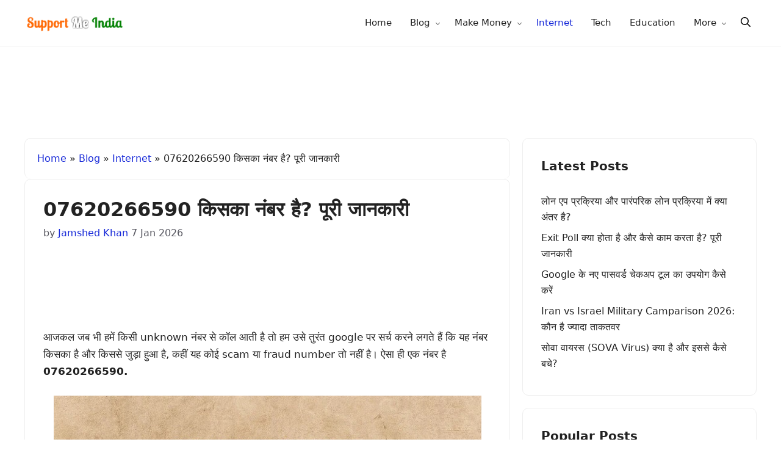

--- FILE ---
content_type: text/html; charset=UTF-8
request_url: https://www.supportmeindia.com/07620266590/
body_size: 19795
content:
<!DOCTYPE html>
<html lang="en-US">
<head>
	<meta charset="UTF-8">
	<meta name='robots' content='index, follow, max-image-preview:large, max-snippet:-1, max-video-preview:-1' />
<meta name="viewport" content="width=device-width, initial-scale=1">
	<title>07620266590 किसका नंबर है? पूरी जानकारी</title>
	<meta name="description" content="आजकल जब भी हमें किसी unknown नंबर से कॉल आती है तो हम उसे तुरंत google पर सर्च करने लगते हैं कि यह नंबर किसका है और किससे जुड़ा हुआ है, कहीं यह कोई scam या" />
	<link rel="canonical" href="https://www.supportmeindia.com/07620266590/" />
	<meta property="og:locale" content="en_US" />
	<meta property="og:type" content="article" />
	<meta property="og:title" content="07620266590 किसका नंबर है? पूरी जानकारी" />
	<meta property="og:description" content="आजकल जब भी हमें किसी unknown नंबर से कॉल आती है तो हम उसे तुरंत google पर सर्च करने लगते हैं कि यह नंबर किसका है और किससे जुड़ा हुआ है, कहीं यह कोई scam या" />
	<meta property="og:url" content="https://www.supportmeindia.com/07620266590/" />
	<meta property="og:site_name" content="Support Me India" />
	<meta property="article:publisher" content="https://www.facebook.com/supportmeindia" />
	<meta property="article:published_time" content="2022-09-06T10:19:38+00:00" />
	<meta property="article:modified_time" content="2026-01-07T14:00:26+00:00" />
	<meta property="og:image" content="https://www.supportmeindia.com/wp-content/uploads/2022/09/07620266590-contact-number-details.jpg" />
	<meta property="og:image:width" content="701" />
	<meta property="og:image:height" content="396" />
	<meta property="og:image:type" content="image/jpeg" />
	<meta name="author" content="Jamshed Khan" />
	<meta name="twitter:card" content="summary_large_image" />
	<meta name="twitter:creator" content="@supportmeindia" />
	<meta name="twitter:site" content="@supportmeindia" />
	<script type="application/ld+json" class="yoast-schema-graph">{"@context":"https://schema.org","@graph":[{"@type":"Article","@id":"https://www.supportmeindia.com/07620266590/#article","isPartOf":{"@id":"https://www.supportmeindia.com/07620266590/"},"author":{"name":"Jamshed Khan","@id":"https://www.supportmeindia.com/#/schema/person/f73a7c2e04ffeb46004639460dc19261"},"headline":"07620266590 किसका नंबर है? पूरी जानकारी","datePublished":"2022-09-06T10:19:38+00:00","dateModified":"2026-01-07T14:00:26+00:00","mainEntityOfPage":{"@id":"https://www.supportmeindia.com/07620266590/"},"wordCount":138,"commentCount":2,"publisher":{"@id":"https://www.supportmeindia.com/#organization"},"image":{"@id":"https://www.supportmeindia.com/07620266590/#primaryimage"},"thumbnailUrl":"https://www.supportmeindia.com/wp-content/uploads/2022/09/07620266590-contact-number-details.jpg","articleSection":["Internet","Security Tips"],"inLanguage":"en-US","potentialAction":[{"@type":"CommentAction","name":"Comment","target":["https://www.supportmeindia.com/07620266590/#respond"]}]},{"@type":"WebPage","@id":"https://www.supportmeindia.com/07620266590/","url":"https://www.supportmeindia.com/07620266590/","name":"07620266590 किसका नंबर है? पूरी जानकारी","isPartOf":{"@id":"https://www.supportmeindia.com/#website"},"primaryImageOfPage":{"@id":"https://www.supportmeindia.com/07620266590/#primaryimage"},"image":{"@id":"https://www.supportmeindia.com/07620266590/#primaryimage"},"thumbnailUrl":"https://www.supportmeindia.com/wp-content/uploads/2022/09/07620266590-contact-number-details.jpg","datePublished":"2022-09-06T10:19:38+00:00","dateModified":"2026-01-07T14:00:26+00:00","description":"आजकल जब भी हमें किसी unknown नंबर से कॉल आती है तो हम उसे तुरंत google पर सर्च करने लगते हैं कि यह नंबर किसका है और किससे जुड़ा हुआ है, कहीं यह कोई scam या","breadcrumb":{"@id":"https://www.supportmeindia.com/07620266590/#breadcrumb"},"inLanguage":"en-US","potentialAction":[{"@type":"ReadAction","target":["https://www.supportmeindia.com/07620266590/"]}]},{"@type":"ImageObject","inLanguage":"en-US","@id":"https://www.supportmeindia.com/07620266590/#primaryimage","url":"https://www.supportmeindia.com/wp-content/uploads/2022/09/07620266590-contact-number-details.jpg","contentUrl":"https://www.supportmeindia.com/wp-content/uploads/2022/09/07620266590-contact-number-details.jpg","width":701,"height":396,"caption":"07620266590-contact-number-details"},{"@type":"BreadcrumbList","@id":"https://www.supportmeindia.com/07620266590/#breadcrumb","itemListElement":[{"@type":"ListItem","position":1,"name":"Home","item":"https://www.supportmeindia.com/"},{"@type":"ListItem","position":2,"name":"Blog","item":"https://www.supportmeindia.com/blog/"},{"@type":"ListItem","position":3,"name":"Internet","item":"https://www.supportmeindia.com/category/internet/"},{"@type":"ListItem","position":4,"name":"07620266590 किसका नंबर है? पूरी जानकारी"}]},{"@type":"WebSite","@id":"https://www.supportmeindia.com/#website","url":"https://www.supportmeindia.com/","name":"SupportMeIndia","description":"India&#039;s #1 Best Hindi Blog","publisher":{"@id":"https://www.supportmeindia.com/#organization"},"alternateName":"Support Me India","potentialAction":[{"@type":"SearchAction","target":{"@type":"EntryPoint","urlTemplate":"https://www.supportmeindia.com/?s={search_term_string}"},"query-input":{"@type":"PropertyValueSpecification","valueRequired":true,"valueName":"search_term_string"}}],"inLanguage":"en-US"},{"@type":"Organization","@id":"https://www.supportmeindia.com/#organization","name":"SupportMeIndia","alternateName":"SMI","url":"https://www.supportmeindia.com/","logo":{"@type":"ImageObject","inLanguage":"en-US","@id":"https://www.supportmeindia.com/#/schema/logo/image/","url":"https://www.supportmeindia.com/wp-content/uploads/2024/04/jumedeeen-khan.jpg","contentUrl":"https://www.supportmeindia.com/wp-content/uploads/2024/04/jumedeeen-khan.jpg","width":176,"height":176,"caption":"SupportMeIndia"},"image":{"@id":"https://www.supportmeindia.com/#/schema/logo/image/"},"sameAs":["https://www.facebook.com/supportmeindia","https://x.com/supportmeindia"]},{"@type":"Person","@id":"https://www.supportmeindia.com/#/schema/person/f73a7c2e04ffeb46004639460dc19261","name":"Jamshed Khan","image":{"@type":"ImageObject","inLanguage":"en-US","@id":"https://www.supportmeindia.com/#/schema/person/image/","url":"https://secure.gravatar.com/avatar/666c46808b9cb870bbd7c1330f6d989aa10e6de3b74420bf8d5f40b89913986b?s=96&d=mm&r=g","contentUrl":"https://secure.gravatar.com/avatar/666c46808b9cb870bbd7c1330f6d989aa10e6de3b74420bf8d5f40b89913986b?s=96&d=mm&r=g","caption":"Jamshed Khan"},"description":"मैं इस ब्लॉग का एडिटर हु और मुझे लिखने का बहुत शौक है। इस ब्लॉग पर मैं एजुकेशन और फेस्टिवल से रिलेटेड आर्टिकल लिखता हूँ।","sameAs":["https://www.supportmeindia.com/"],"url":"https://www.supportmeindia.com/author/jamshedkhan/"}]}</script>


<link rel="alternate" type="application/rss+xml" title="Support Me India &raquo; Feed" href="https://www.supportmeindia.com/feed/" />
<link rel="alternate" type="application/rss+xml" title="Support Me India &raquo; Comments Feed" href="https://www.supportmeindia.com/comments/feed/" />
<link rel="alternate" type="application/rss+xml" title="Support Me India &raquo; 07620266590 किसका नंबर है? पूरी जानकारी Comments Feed" href="https://www.supportmeindia.com/07620266590/feed/" />
<style id='wp-img-auto-sizes-contain-inline-css'>
img:is([sizes=auto i],[sizes^="auto," i]){contain-intrinsic-size:3000px 1500px}
/*# sourceURL=wp-img-auto-sizes-contain-inline-css */
</style>
<style id='wp-block-library-inline-css'>
:root{--wp-block-synced-color:#7a00df;--wp-block-synced-color--rgb:122,0,223;--wp-bound-block-color:var(--wp-block-synced-color);--wp-editor-canvas-background:#ddd;--wp-admin-theme-color:#007cba;--wp-admin-theme-color--rgb:0,124,186;--wp-admin-theme-color-darker-10:#006ba1;--wp-admin-theme-color-darker-10--rgb:0,107,160.5;--wp-admin-theme-color-darker-20:#005a87;--wp-admin-theme-color-darker-20--rgb:0,90,135;--wp-admin-border-width-focus:2px}@media (min-resolution:192dpi){:root{--wp-admin-border-width-focus:1.5px}}.wp-element-button{cursor:pointer}:root .has-very-light-gray-background-color{background-color:#eee}:root .has-very-dark-gray-background-color{background-color:#313131}:root .has-very-light-gray-color{color:#eee}:root .has-very-dark-gray-color{color:#313131}:root .has-vivid-green-cyan-to-vivid-cyan-blue-gradient-background{background:linear-gradient(135deg,#00d084,#0693e3)}:root .has-purple-crush-gradient-background{background:linear-gradient(135deg,#34e2e4,#4721fb 50%,#ab1dfe)}:root .has-hazy-dawn-gradient-background{background:linear-gradient(135deg,#faaca8,#dad0ec)}:root .has-subdued-olive-gradient-background{background:linear-gradient(135deg,#fafae1,#67a671)}:root .has-atomic-cream-gradient-background{background:linear-gradient(135deg,#fdd79a,#004a59)}:root .has-nightshade-gradient-background{background:linear-gradient(135deg,#330968,#31cdcf)}:root .has-midnight-gradient-background{background:linear-gradient(135deg,#020381,#2874fc)}:root{--wp--preset--font-size--normal:16px;--wp--preset--font-size--huge:42px}.has-regular-font-size{font-size:1em}.has-larger-font-size{font-size:2.625em}.has-normal-font-size{font-size:var(--wp--preset--font-size--normal)}.has-huge-font-size{font-size:var(--wp--preset--font-size--huge)}.has-text-align-center{text-align:center}.has-text-align-left{text-align:left}.has-text-align-right{text-align:right}.has-fit-text{white-space:nowrap!important}#end-resizable-editor-section{display:none}.aligncenter{clear:both}.items-justified-left{justify-content:flex-start}.items-justified-center{justify-content:center}.items-justified-right{justify-content:flex-end}.items-justified-space-between{justify-content:space-between}.screen-reader-text{border:0;clip-path:inset(50%);height:1px;margin:-1px;overflow:hidden;padding:0;position:absolute;width:1px;word-wrap:normal!important}.screen-reader-text:focus{background-color:#ddd;clip-path:none;color:#444;display:block;font-size:1em;height:auto;left:5px;line-height:normal;padding:15px 23px 14px;text-decoration:none;top:5px;width:auto;z-index:100000}html :where(.has-border-color){border-style:solid}html :where([style*=border-top-color]){border-top-style:solid}html :where([style*=border-right-color]){border-right-style:solid}html :where([style*=border-bottom-color]){border-bottom-style:solid}html :where([style*=border-left-color]){border-left-style:solid}html :where([style*=border-width]){border-style:solid}html :where([style*=border-top-width]){border-top-style:solid}html :where([style*=border-right-width]){border-right-style:solid}html :where([style*=border-bottom-width]){border-bottom-style:solid}html :where([style*=border-left-width]){border-left-style:solid}html :where(img[class*=wp-image-]){height:auto;max-width:100%}:where(figure){margin:0 0 1em}html :where(.is-position-sticky){--wp-admin--admin-bar--position-offset:var(--wp-admin--admin-bar--height,0px)}@media screen and (max-width:600px){html :where(.is-position-sticky){--wp-admin--admin-bar--position-offset:0px}}

/*# sourceURL=wp-block-library-inline-css */
</style><style id='wp-block-heading-inline-css'>
h1:where(.wp-block-heading).has-background,h2:where(.wp-block-heading).has-background,h3:where(.wp-block-heading).has-background,h4:where(.wp-block-heading).has-background,h5:where(.wp-block-heading).has-background,h6:where(.wp-block-heading).has-background{padding:1.25em 2.375em}h1.has-text-align-left[style*=writing-mode]:where([style*=vertical-lr]),h1.has-text-align-right[style*=writing-mode]:where([style*=vertical-rl]),h2.has-text-align-left[style*=writing-mode]:where([style*=vertical-lr]),h2.has-text-align-right[style*=writing-mode]:where([style*=vertical-rl]),h3.has-text-align-left[style*=writing-mode]:where([style*=vertical-lr]),h3.has-text-align-right[style*=writing-mode]:where([style*=vertical-rl]),h4.has-text-align-left[style*=writing-mode]:where([style*=vertical-lr]),h4.has-text-align-right[style*=writing-mode]:where([style*=vertical-rl]),h5.has-text-align-left[style*=writing-mode]:where([style*=vertical-lr]),h5.has-text-align-right[style*=writing-mode]:where([style*=vertical-rl]),h6.has-text-align-left[style*=writing-mode]:where([style*=vertical-lr]),h6.has-text-align-right[style*=writing-mode]:where([style*=vertical-rl]){rotate:180deg}
/*# sourceURL=https://www.supportmeindia.com/wp-includes/blocks/heading/style.min.css */
</style>
<style id='wp-block-image-inline-css'>
.wp-block-image>a,.wp-block-image>figure>a{display:inline-block}.wp-block-image img{box-sizing:border-box;height:auto;max-width:100%;vertical-align:bottom}@media not (prefers-reduced-motion){.wp-block-image img.hide{visibility:hidden}.wp-block-image img.show{animation:show-content-image .4s}}.wp-block-image[style*=border-radius] img,.wp-block-image[style*=border-radius]>a{border-radius:inherit}.wp-block-image.has-custom-border img{box-sizing:border-box}.wp-block-image.aligncenter{text-align:center}.wp-block-image.alignfull>a,.wp-block-image.alignwide>a{width:100%}.wp-block-image.alignfull img,.wp-block-image.alignwide img{height:auto;width:100%}.wp-block-image .aligncenter,.wp-block-image .alignleft,.wp-block-image .alignright,.wp-block-image.aligncenter,.wp-block-image.alignleft,.wp-block-image.alignright{display:table}.wp-block-image .aligncenter>figcaption,.wp-block-image .alignleft>figcaption,.wp-block-image .alignright>figcaption,.wp-block-image.aligncenter>figcaption,.wp-block-image.alignleft>figcaption,.wp-block-image.alignright>figcaption{caption-side:bottom;display:table-caption}.wp-block-image .alignleft{float:left;margin:.5em 1em .5em 0}.wp-block-image .alignright{float:right;margin:.5em 0 .5em 1em}.wp-block-image .aligncenter{margin-left:auto;margin-right:auto}.wp-block-image :where(figcaption){margin-bottom:1em;margin-top:.5em}.wp-block-image.is-style-circle-mask img{border-radius:9999px}@supports ((-webkit-mask-image:none) or (mask-image:none)) or (-webkit-mask-image:none){.wp-block-image.is-style-circle-mask img{border-radius:0;-webkit-mask-image:url('data:image/svg+xml;utf8,<svg viewBox="0 0 100 100" xmlns="http://www.w3.org/2000/svg"><circle cx="50" cy="50" r="50"/></svg>');mask-image:url('data:image/svg+xml;utf8,<svg viewBox="0 0 100 100" xmlns="http://www.w3.org/2000/svg"><circle cx="50" cy="50" r="50"/></svg>');mask-mode:alpha;-webkit-mask-position:center;mask-position:center;-webkit-mask-repeat:no-repeat;mask-repeat:no-repeat;-webkit-mask-size:contain;mask-size:contain}}:root :where(.wp-block-image.is-style-rounded img,.wp-block-image .is-style-rounded img){border-radius:9999px}.wp-block-image figure{margin:0}.wp-lightbox-container{display:flex;flex-direction:column;position:relative}.wp-lightbox-container img{cursor:zoom-in}.wp-lightbox-container img:hover+button{opacity:1}.wp-lightbox-container button{align-items:center;backdrop-filter:blur(16px) saturate(180%);background-color:#5a5a5a40;border:none;border-radius:4px;cursor:zoom-in;display:flex;height:20px;justify-content:center;opacity:0;padding:0;position:absolute;right:16px;text-align:center;top:16px;width:20px;z-index:100}@media not (prefers-reduced-motion){.wp-lightbox-container button{transition:opacity .2s ease}}.wp-lightbox-container button:focus-visible{outline:3px auto #5a5a5a40;outline:3px auto -webkit-focus-ring-color;outline-offset:3px}.wp-lightbox-container button:hover{cursor:pointer;opacity:1}.wp-lightbox-container button:focus{opacity:1}.wp-lightbox-container button:focus,.wp-lightbox-container button:hover,.wp-lightbox-container button:not(:hover):not(:active):not(.has-background){background-color:#5a5a5a40;border:none}.wp-lightbox-overlay{box-sizing:border-box;cursor:zoom-out;height:100vh;left:0;overflow:hidden;position:fixed;top:0;visibility:hidden;width:100%;z-index:100000}.wp-lightbox-overlay .close-button{align-items:center;cursor:pointer;display:flex;justify-content:center;min-height:40px;min-width:40px;padding:0;position:absolute;right:calc(env(safe-area-inset-right) + 16px);top:calc(env(safe-area-inset-top) + 16px);z-index:5000000}.wp-lightbox-overlay .close-button:focus,.wp-lightbox-overlay .close-button:hover,.wp-lightbox-overlay .close-button:not(:hover):not(:active):not(.has-background){background:none;border:none}.wp-lightbox-overlay .lightbox-image-container{height:var(--wp--lightbox-container-height);left:50%;overflow:hidden;position:absolute;top:50%;transform:translate(-50%,-50%);transform-origin:top left;width:var(--wp--lightbox-container-width);z-index:9999999999}.wp-lightbox-overlay .wp-block-image{align-items:center;box-sizing:border-box;display:flex;height:100%;justify-content:center;margin:0;position:relative;transform-origin:0 0;width:100%;z-index:3000000}.wp-lightbox-overlay .wp-block-image img{height:var(--wp--lightbox-image-height);min-height:var(--wp--lightbox-image-height);min-width:var(--wp--lightbox-image-width);width:var(--wp--lightbox-image-width)}.wp-lightbox-overlay .wp-block-image figcaption{display:none}.wp-lightbox-overlay button{background:none;border:none}.wp-lightbox-overlay .scrim{background-color:#fff;height:100%;opacity:.9;position:absolute;width:100%;z-index:2000000}.wp-lightbox-overlay.active{visibility:visible}@media not (prefers-reduced-motion){.wp-lightbox-overlay.active{animation:turn-on-visibility .25s both}.wp-lightbox-overlay.active img{animation:turn-on-visibility .35s both}.wp-lightbox-overlay.show-closing-animation:not(.active){animation:turn-off-visibility .35s both}.wp-lightbox-overlay.show-closing-animation:not(.active) img{animation:turn-off-visibility .25s both}.wp-lightbox-overlay.zoom.active{animation:none;opacity:1;visibility:visible}.wp-lightbox-overlay.zoom.active .lightbox-image-container{animation:lightbox-zoom-in .4s}.wp-lightbox-overlay.zoom.active .lightbox-image-container img{animation:none}.wp-lightbox-overlay.zoom.active .scrim{animation:turn-on-visibility .4s forwards}.wp-lightbox-overlay.zoom.show-closing-animation:not(.active){animation:none}.wp-lightbox-overlay.zoom.show-closing-animation:not(.active) .lightbox-image-container{animation:lightbox-zoom-out .4s}.wp-lightbox-overlay.zoom.show-closing-animation:not(.active) .lightbox-image-container img{animation:none}.wp-lightbox-overlay.zoom.show-closing-animation:not(.active) .scrim{animation:turn-off-visibility .4s forwards}}@keyframes show-content-image{0%{visibility:hidden}99%{visibility:hidden}to{visibility:visible}}@keyframes turn-on-visibility{0%{opacity:0}to{opacity:1}}@keyframes turn-off-visibility{0%{opacity:1;visibility:visible}99%{opacity:0;visibility:visible}to{opacity:0;visibility:hidden}}@keyframes lightbox-zoom-in{0%{transform:translate(calc((-100vw + var(--wp--lightbox-scrollbar-width))/2 + var(--wp--lightbox-initial-left-position)),calc(-50vh + var(--wp--lightbox-initial-top-position))) scale(var(--wp--lightbox-scale))}to{transform:translate(-50%,-50%) scale(1)}}@keyframes lightbox-zoom-out{0%{transform:translate(-50%,-50%) scale(1);visibility:visible}99%{visibility:visible}to{transform:translate(calc((-100vw + var(--wp--lightbox-scrollbar-width))/2 + var(--wp--lightbox-initial-left-position)),calc(-50vh + var(--wp--lightbox-initial-top-position))) scale(var(--wp--lightbox-scale));visibility:hidden}}
/*# sourceURL=https://www.supportmeindia.com/wp-includes/blocks/image/style.min.css */
</style>
<style id='wp-block-list-inline-css'>
ol,ul{box-sizing:border-box}:root :where(.wp-block-list.has-background){padding:1.25em 2.375em}
/*# sourceURL=https://www.supportmeindia.com/wp-includes/blocks/list/style.min.css */
</style>
<style id='wp-block-paragraph-inline-css'>
.is-small-text{font-size:.875em}.is-regular-text{font-size:1em}.is-large-text{font-size:2.25em}.is-larger-text{font-size:3em}.has-drop-cap:not(:focus):first-letter{float:left;font-size:8.4em;font-style:normal;font-weight:100;line-height:.68;margin:.05em .1em 0 0;text-transform:uppercase}body.rtl .has-drop-cap:not(:focus):first-letter{float:none;margin-left:.1em}p.has-drop-cap.has-background{overflow:hidden}:root :where(p.has-background){padding:1.25em 2.375em}:where(p.has-text-color:not(.has-link-color)) a{color:inherit}p.has-text-align-left[style*="writing-mode:vertical-lr"],p.has-text-align-right[style*="writing-mode:vertical-rl"]{rotate:180deg}
/*# sourceURL=https://www.supportmeindia.com/wp-includes/blocks/paragraph/style.min.css */
</style>
<style id='wp-block-table-inline-css'>
.wp-block-table{overflow-x:auto}.wp-block-table table{border-collapse:collapse;width:100%}.wp-block-table thead{border-bottom:3px solid}.wp-block-table tfoot{border-top:3px solid}.wp-block-table td,.wp-block-table th{border:1px solid;padding:.5em}.wp-block-table .has-fixed-layout{table-layout:fixed;width:100%}.wp-block-table .has-fixed-layout td,.wp-block-table .has-fixed-layout th{word-break:break-word}.wp-block-table.aligncenter,.wp-block-table.alignleft,.wp-block-table.alignright{display:table;width:auto}.wp-block-table.aligncenter td,.wp-block-table.aligncenter th,.wp-block-table.alignleft td,.wp-block-table.alignleft th,.wp-block-table.alignright td,.wp-block-table.alignright th{word-break:break-word}.wp-block-table .has-subtle-light-gray-background-color{background-color:#f3f4f5}.wp-block-table .has-subtle-pale-green-background-color{background-color:#e9fbe5}.wp-block-table .has-subtle-pale-blue-background-color{background-color:#e7f5fe}.wp-block-table .has-subtle-pale-pink-background-color{background-color:#fcf0ef}.wp-block-table.is-style-stripes{background-color:initial;border-collapse:inherit;border-spacing:0}.wp-block-table.is-style-stripes tbody tr:nth-child(odd){background-color:#f0f0f0}.wp-block-table.is-style-stripes.has-subtle-light-gray-background-color tbody tr:nth-child(odd){background-color:#f3f4f5}.wp-block-table.is-style-stripes.has-subtle-pale-green-background-color tbody tr:nth-child(odd){background-color:#e9fbe5}.wp-block-table.is-style-stripes.has-subtle-pale-blue-background-color tbody tr:nth-child(odd){background-color:#e7f5fe}.wp-block-table.is-style-stripes.has-subtle-pale-pink-background-color tbody tr:nth-child(odd){background-color:#fcf0ef}.wp-block-table.is-style-stripes td,.wp-block-table.is-style-stripes th{border-color:#0000}.wp-block-table.is-style-stripes{border-bottom:1px solid #f0f0f0}.wp-block-table .has-border-color td,.wp-block-table .has-border-color th,.wp-block-table .has-border-color tr,.wp-block-table .has-border-color>*{border-color:inherit}.wp-block-table table[style*=border-top-color] tr:first-child,.wp-block-table table[style*=border-top-color] tr:first-child td,.wp-block-table table[style*=border-top-color] tr:first-child th,.wp-block-table table[style*=border-top-color]>*,.wp-block-table table[style*=border-top-color]>* td,.wp-block-table table[style*=border-top-color]>* th{border-top-color:inherit}.wp-block-table table[style*=border-top-color] tr:not(:first-child){border-top-color:initial}.wp-block-table table[style*=border-right-color] td:last-child,.wp-block-table table[style*=border-right-color] th,.wp-block-table table[style*=border-right-color] tr,.wp-block-table table[style*=border-right-color]>*{border-right-color:inherit}.wp-block-table table[style*=border-bottom-color] tr:last-child,.wp-block-table table[style*=border-bottom-color] tr:last-child td,.wp-block-table table[style*=border-bottom-color] tr:last-child th,.wp-block-table table[style*=border-bottom-color]>*,.wp-block-table table[style*=border-bottom-color]>* td,.wp-block-table table[style*=border-bottom-color]>* th{border-bottom-color:inherit}.wp-block-table table[style*=border-bottom-color] tr:not(:last-child){border-bottom-color:initial}.wp-block-table table[style*=border-left-color] td:first-child,.wp-block-table table[style*=border-left-color] th,.wp-block-table table[style*=border-left-color] tr,.wp-block-table table[style*=border-left-color]>*{border-left-color:inherit}.wp-block-table table[style*=border-style] td,.wp-block-table table[style*=border-style] th,.wp-block-table table[style*=border-style] tr,.wp-block-table table[style*=border-style]>*{border-style:inherit}.wp-block-table table[style*=border-width] td,.wp-block-table table[style*=border-width] th,.wp-block-table table[style*=border-width] tr,.wp-block-table table[style*=border-width]>*{border-style:inherit;border-width:inherit}
/*# sourceURL=https://www.supportmeindia.com/wp-includes/blocks/table/style.min.css */
</style>
<style id='global-styles-inline-css'>
:root{--wp--preset--aspect-ratio--square: 1;--wp--preset--aspect-ratio--4-3: 4/3;--wp--preset--aspect-ratio--3-4: 3/4;--wp--preset--aspect-ratio--3-2: 3/2;--wp--preset--aspect-ratio--2-3: 2/3;--wp--preset--aspect-ratio--16-9: 16/9;--wp--preset--aspect-ratio--9-16: 9/16;--wp--preset--color--black: #000000;--wp--preset--color--cyan-bluish-gray: #abb8c3;--wp--preset--color--white: #ffffff;--wp--preset--color--pale-pink: #f78da7;--wp--preset--color--vivid-red: #cf2e2e;--wp--preset--color--luminous-vivid-orange: #ff6900;--wp--preset--color--luminous-vivid-amber: #fcb900;--wp--preset--color--light-green-cyan: #7bdcb5;--wp--preset--color--vivid-green-cyan: #00d084;--wp--preset--color--pale-cyan-blue: #8ed1fc;--wp--preset--color--vivid-cyan-blue: #0693e3;--wp--preset--color--vivid-purple: #9b51e0;--wp--preset--color--contrast: var(--contrast);--wp--preset--color--contrast-2: var(--contrast-2);--wp--preset--color--contrast-3: var(--contrast-3);--wp--preset--color--base: var(--base);--wp--preset--color--base-2: var(--base-2);--wp--preset--color--base-3: var(--base-3);--wp--preset--color--accent: var(--accent);--wp--preset--gradient--vivid-cyan-blue-to-vivid-purple: linear-gradient(135deg,rgb(6,147,227) 0%,rgb(155,81,224) 100%);--wp--preset--gradient--light-green-cyan-to-vivid-green-cyan: linear-gradient(135deg,rgb(122,220,180) 0%,rgb(0,208,130) 100%);--wp--preset--gradient--luminous-vivid-amber-to-luminous-vivid-orange: linear-gradient(135deg,rgb(252,185,0) 0%,rgb(255,105,0) 100%);--wp--preset--gradient--luminous-vivid-orange-to-vivid-red: linear-gradient(135deg,rgb(255,105,0) 0%,rgb(207,46,46) 100%);--wp--preset--gradient--very-light-gray-to-cyan-bluish-gray: linear-gradient(135deg,rgb(238,238,238) 0%,rgb(169,184,195) 100%);--wp--preset--gradient--cool-to-warm-spectrum: linear-gradient(135deg,rgb(74,234,220) 0%,rgb(151,120,209) 20%,rgb(207,42,186) 40%,rgb(238,44,130) 60%,rgb(251,105,98) 80%,rgb(254,248,76) 100%);--wp--preset--gradient--blush-light-purple: linear-gradient(135deg,rgb(255,206,236) 0%,rgb(152,150,240) 100%);--wp--preset--gradient--blush-bordeaux: linear-gradient(135deg,rgb(254,205,165) 0%,rgb(254,45,45) 50%,rgb(107,0,62) 100%);--wp--preset--gradient--luminous-dusk: linear-gradient(135deg,rgb(255,203,112) 0%,rgb(199,81,192) 50%,rgb(65,88,208) 100%);--wp--preset--gradient--pale-ocean: linear-gradient(135deg,rgb(255,245,203) 0%,rgb(182,227,212) 50%,rgb(51,167,181) 100%);--wp--preset--gradient--electric-grass: linear-gradient(135deg,rgb(202,248,128) 0%,rgb(113,206,126) 100%);--wp--preset--gradient--midnight: linear-gradient(135deg,rgb(2,3,129) 0%,rgb(40,116,252) 100%);--wp--preset--font-size--small: 13px;--wp--preset--font-size--medium: 20px;--wp--preset--font-size--large: 36px;--wp--preset--font-size--x-large: 42px;--wp--preset--spacing--20: 0.44rem;--wp--preset--spacing--30: 0.67rem;--wp--preset--spacing--40: 1rem;--wp--preset--spacing--50: 1.5rem;--wp--preset--spacing--60: 2.25rem;--wp--preset--spacing--70: 3.38rem;--wp--preset--spacing--80: 5.06rem;--wp--preset--shadow--natural: 6px 6px 9px rgba(0, 0, 0, 0.2);--wp--preset--shadow--deep: 12px 12px 50px rgba(0, 0, 0, 0.4);--wp--preset--shadow--sharp: 6px 6px 0px rgba(0, 0, 0, 0.2);--wp--preset--shadow--outlined: 6px 6px 0px -3px rgb(255, 255, 255), 6px 6px rgb(0, 0, 0);--wp--preset--shadow--crisp: 6px 6px 0px rgb(0, 0, 0);}:where(.is-layout-flex){gap: 0.5em;}:where(.is-layout-grid){gap: 0.5em;}body .is-layout-flex{display: flex;}.is-layout-flex{flex-wrap: wrap;align-items: center;}.is-layout-flex > :is(*, div){margin: 0;}body .is-layout-grid{display: grid;}.is-layout-grid > :is(*, div){margin: 0;}:where(.wp-block-columns.is-layout-flex){gap: 2em;}:where(.wp-block-columns.is-layout-grid){gap: 2em;}:where(.wp-block-post-template.is-layout-flex){gap: 1.25em;}:where(.wp-block-post-template.is-layout-grid){gap: 1.25em;}.has-black-color{color: var(--wp--preset--color--black) !important;}.has-cyan-bluish-gray-color{color: var(--wp--preset--color--cyan-bluish-gray) !important;}.has-white-color{color: var(--wp--preset--color--white) !important;}.has-pale-pink-color{color: var(--wp--preset--color--pale-pink) !important;}.has-vivid-red-color{color: var(--wp--preset--color--vivid-red) !important;}.has-luminous-vivid-orange-color{color: var(--wp--preset--color--luminous-vivid-orange) !important;}.has-luminous-vivid-amber-color{color: var(--wp--preset--color--luminous-vivid-amber) !important;}.has-light-green-cyan-color{color: var(--wp--preset--color--light-green-cyan) !important;}.has-vivid-green-cyan-color{color: var(--wp--preset--color--vivid-green-cyan) !important;}.has-pale-cyan-blue-color{color: var(--wp--preset--color--pale-cyan-blue) !important;}.has-vivid-cyan-blue-color{color: var(--wp--preset--color--vivid-cyan-blue) !important;}.has-vivid-purple-color{color: var(--wp--preset--color--vivid-purple) !important;}.has-black-background-color{background-color: var(--wp--preset--color--black) !important;}.has-cyan-bluish-gray-background-color{background-color: var(--wp--preset--color--cyan-bluish-gray) !important;}.has-white-background-color{background-color: var(--wp--preset--color--white) !important;}.has-pale-pink-background-color{background-color: var(--wp--preset--color--pale-pink) !important;}.has-vivid-red-background-color{background-color: var(--wp--preset--color--vivid-red) !important;}.has-luminous-vivid-orange-background-color{background-color: var(--wp--preset--color--luminous-vivid-orange) !important;}.has-luminous-vivid-amber-background-color{background-color: var(--wp--preset--color--luminous-vivid-amber) !important;}.has-light-green-cyan-background-color{background-color: var(--wp--preset--color--light-green-cyan) !important;}.has-vivid-green-cyan-background-color{background-color: var(--wp--preset--color--vivid-green-cyan) !important;}.has-pale-cyan-blue-background-color{background-color: var(--wp--preset--color--pale-cyan-blue) !important;}.has-vivid-cyan-blue-background-color{background-color: var(--wp--preset--color--vivid-cyan-blue) !important;}.has-vivid-purple-background-color{background-color: var(--wp--preset--color--vivid-purple) !important;}.has-black-border-color{border-color: var(--wp--preset--color--black) !important;}.has-cyan-bluish-gray-border-color{border-color: var(--wp--preset--color--cyan-bluish-gray) !important;}.has-white-border-color{border-color: var(--wp--preset--color--white) !important;}.has-pale-pink-border-color{border-color: var(--wp--preset--color--pale-pink) !important;}.has-vivid-red-border-color{border-color: var(--wp--preset--color--vivid-red) !important;}.has-luminous-vivid-orange-border-color{border-color: var(--wp--preset--color--luminous-vivid-orange) !important;}.has-luminous-vivid-amber-border-color{border-color: var(--wp--preset--color--luminous-vivid-amber) !important;}.has-light-green-cyan-border-color{border-color: var(--wp--preset--color--light-green-cyan) !important;}.has-vivid-green-cyan-border-color{border-color: var(--wp--preset--color--vivid-green-cyan) !important;}.has-pale-cyan-blue-border-color{border-color: var(--wp--preset--color--pale-cyan-blue) !important;}.has-vivid-cyan-blue-border-color{border-color: var(--wp--preset--color--vivid-cyan-blue) !important;}.has-vivid-purple-border-color{border-color: var(--wp--preset--color--vivid-purple) !important;}.has-vivid-cyan-blue-to-vivid-purple-gradient-background{background: var(--wp--preset--gradient--vivid-cyan-blue-to-vivid-purple) !important;}.has-light-green-cyan-to-vivid-green-cyan-gradient-background{background: var(--wp--preset--gradient--light-green-cyan-to-vivid-green-cyan) !important;}.has-luminous-vivid-amber-to-luminous-vivid-orange-gradient-background{background: var(--wp--preset--gradient--luminous-vivid-amber-to-luminous-vivid-orange) !important;}.has-luminous-vivid-orange-to-vivid-red-gradient-background{background: var(--wp--preset--gradient--luminous-vivid-orange-to-vivid-red) !important;}.has-very-light-gray-to-cyan-bluish-gray-gradient-background{background: var(--wp--preset--gradient--very-light-gray-to-cyan-bluish-gray) !important;}.has-cool-to-warm-spectrum-gradient-background{background: var(--wp--preset--gradient--cool-to-warm-spectrum) !important;}.has-blush-light-purple-gradient-background{background: var(--wp--preset--gradient--blush-light-purple) !important;}.has-blush-bordeaux-gradient-background{background: var(--wp--preset--gradient--blush-bordeaux) !important;}.has-luminous-dusk-gradient-background{background: var(--wp--preset--gradient--luminous-dusk) !important;}.has-pale-ocean-gradient-background{background: var(--wp--preset--gradient--pale-ocean) !important;}.has-electric-grass-gradient-background{background: var(--wp--preset--gradient--electric-grass) !important;}.has-midnight-gradient-background{background: var(--wp--preset--gradient--midnight) !important;}.has-small-font-size{font-size: var(--wp--preset--font-size--small) !important;}.has-medium-font-size{font-size: var(--wp--preset--font-size--medium) !important;}.has-large-font-size{font-size: var(--wp--preset--font-size--large) !important;}.has-x-large-font-size{font-size: var(--wp--preset--font-size--x-large) !important;}
/*# sourceURL=global-styles-inline-css */
</style>

<style id='classic-theme-styles-inline-css'>
/*! This file is auto-generated */
.wp-block-button__link{color:#fff;background-color:#32373c;border-radius:9999px;box-shadow:none;text-decoration:none;padding:calc(.667em + 2px) calc(1.333em + 2px);font-size:1.125em}.wp-block-file__button{background:#32373c;color:#fff;text-decoration:none}
/*# sourceURL=/wp-includes/css/classic-themes.min.css */
</style>
<link rel='stylesheet' id='main-style-css' href='https://www.supportmeindia.com/wp-content/themes/smiv4/assets/css/main.min.css' media='all' />
<style>body{background-color:var(--base-3);color:var(--contrast);font-size:17px}a{color:var(--accent)}a:hover,a:focus{text-decoration:underline}.inside-header{padding:5px}.entry-title a,.site-branding a,a.button,.wp-block-button__link,.main-navigation a{text-decoration:none}a:hover,a:focus,a:active{color:var(--contrast)}.wp-block-group__inner-container{max-width:1200px;margin-left:auto;margin-right:auto}:root{--contrast:#222222;--contrast-2:#575760;--contrast-3:#b2b2be;--base:#f0f0f0;--base-2:#fafafa;--base-3:#ffffff;--accent:#1729d8}:root .has-contrast-color{color:var(--contrast)}:root .has-contrast-background-color{background-color:var(--contrast)}:root .has-contrast-2-color{color:var(--contrast-2)}:root .has-contrast-2-background-color{background-color:var(--contrast-2)}:root .has-contrast-3-color{color:var(--contrast-3)}:root .has-contrast-3-background-color{background-color:var(--contrast-3)}:root .has-base-color{color:var(--base)}:root .has-base-background-color{background-color:var(--base)}:root .has-base-2-color{color:var(--base-2)}:root .has-base-2-background-color{background-color:var(--base-2)}:root .has-base-3-color{color:var(--base-3)}:root .has-base-3-background-color{background-color:var(--base-3)}:root .has-accent-color{color:var(--accent)}:root .has-accent-background-color{background-color:var(--accent)}.site-header{background-color:var(--base-3)}.main-title a,.main-title a:hover{color:var(--contrast)}.site-description{color:var(--contrast-2)}.main-navigation ul ul{background-color:var(--base)}.separate-containers .inside-article,.separate-containers .comments-area,.separate-containers .page-header,.one-container .container,.separate-containers .paging-navigation,.inside-page-header{background-color:var(--base-3)}.entry-title a{color:var(--contrast)}.entry-title a:hover{color:var(--contrast-2)}.entry-meta{color:var(--contrast-2)}.entry-content .google-auto-placed{margin-bottom:20px}.sidebar{font-size:16px}.related-item-title{font-size:16px}.sidebar .widget{background-color:var(--base-3)}input[type=text],input[type=email],input[type=url],input[type=password],input[type=search],input[type=tel],input[type=number],textarea,select{color:var(--contrast);background-color:var(--base-2);border-color:var(--base)}input[type=text]:focus,input[type=email]:focus,input[type=url]:focus,input[type=password]:focus,input[type=search]:focus,input[type=tel]:focus,input[type=number]:focus,textarea:focus,select:focus{color:var(--contrast);background-color:var(--base-2);border-color:var(--contrast-3)}button,html input[type=button],input[type=reset],input[type=submit],a.button,a.wp-block-button__link:not(.has-background){color:#fff;background-color:#55555e}button:hover,html input[type=button]:hover,input[type=reset]:hover,input[type=submit]:hover,a.button:hover,button:focus,html input[type=button]:focus,input[type=reset]:focus,input[type=submit]:focus,a.button:focus,a.wp-block-button__link:not(.has-background):active,a.wp-block-button__link:not(.has-background):focus,a.wp-block-button__link:not(.has-background):hover{color:#fff;background-color:#3f4047}.site-main .wp-block-group__inner-container{padding:30px}@media (min-width:770px){.blog article,.archive article,.search article{clear:both}.no-sidebar .site-content .content-area{max-width:960px;margin:0 auto}.contained-content .site-content .content-area{max-width:1200px}}@media (max-width:768px){.site-main .wp-block-group__inner-container{padding:20px}.main-navigation .menu-bar-item:hover>a,.main-navigation .menu-bar-item.sfHover>a{background:0 0;color:var(--contrast)}.inside-article,.author-box,.related-posts,.comments-area,.paging-navigation{padding:20px}.main-navigation ul{display:none}#site-navigation{flex-basis:100%;order:10}.blog .site-main .inside-article,.archive .site-main .inside-article{padding:20px 20px 0}.blog .site-main article,.archive .site-main article{margin-bottom:0}}</style>
<style>.header-ads .smi-ads{min-height:300px}@media (min-width:480px){.header-ads .smi-ads{min-height:90px}}</style>
<script async src="https://pagead2.googlesyndication.com/pagead/js/adsbygoogle.js?client=ca-pub-2705859673339574" crossorigin="anonymous"></script>
<svg xmlns="http://www.w3.org/2000/svg" class="svg-assets" style="display:none;"><defs><symbol id="menu-bars" viewBox="0 0 512 512"><path d="M0 96c0-13.255 10.745-24 24-24h464c13.255 0 24 10.745 24 24s-10.745 24-24 24H24c-13.255 0-24-10.745-24-24zm0 160c0-13.255 10.745-24 24-24h464c13.255 0 24 10.745 24 24s-10.745 24-24 24H24c-13.255 0-24-10.745-24-24zm0 160c0-13.255 10.745-24 24-24h464c13.255 0 24 10.745 24 24s-10.745 24-24 24H24c-13.255 0-24-10.745-24-24z"></path></symbol><symbol id="solid-search" viewBox="0 0 512 512"><path fill-rule="evenodd" clip-rule="evenodd" d="M208 48c-88.366 0-160 71.634-160 160s71.634 160 160 160 160-71.634 160-160S296.366 48 208 48zM0 208C0 93.125 93.125 0 208 0s208 93.125 208 208c0 48.741-16.765 93.566-44.843 129.024l133.826 134.018c9.366 9.379 9.355 24.575-.025 33.941-9.379 9.366-24.575 9.355-33.941-.025L337.238 370.987C301.747 399.167 256.839 416 208 416 93.125 416 0 322.875 0 208z"></path></symbol><symbol id="solid-times" viewBox="0 0 512 512"><path d="M71.029 71.029c9.373-9.372 24.569-9.372 33.942 0L256 222.059l151.029-151.03c9.373-9.372 24.569-9.372 33.942 0 9.372 9.373 9.372 24.569 0 33.942L289.941 256l151.03 151.029c9.372 9.373 9.372 24.569 0 33.942-9.373 9.372-24.569 9.372-33.942 0L256 289.941l-151.029 151.03c-9.373 9.372-24.569 9.372-33.942 0-9.372-9.373-9.372-24.569 0-33.942L222.059 256 71.029 104.971c-9.372-9.373-9.372-24.569 0-33.942z"></path></symbol><symbol id="social-facebook" viewBox="0 0 40 40"><path d="m21.7 16.7h5v5h-5v11.6h-5v-11.6h-5v-5h5v-2.1c0-2 0.6-4.5 1.8-5.9 1.3-1.3 2.8-2 4.7-2h3.5v5h-3.5c-0.9 0-1.5 0.6-1.5 1.5v3.5z"></path></symbol><symbol id="social-twitter" viewBox="0 0 18 18"> <path d="M16.5,4.3c-0.6,0.2-1.1,0.4-1.8,0.5c0.6-0.4,1.1-1,1.4-1.7c-0.6,0.4-1.3,0.6-2,0.8c-0.6-0.6-1.4-1-2.2-1 c-1.7,0-3.1,1.4-3.1,3.1c0,0.2,0,0.5,0.1,0.7C6.3,6.5,4.1,5.3,2.5,3.4C2.3,3.9,2.1,4.4,2.1,5c0,1.1,0.5,2,1.4,2.6 c-0.5,0-1-0.2-1.4-0.4c0,0,0,0,0,0c0,1.5,1.1,2.8,2.5,3.1c-0.3,0.1-0.5,0.1-0.8,0.1c-0.2,0-0.4,0-0.6-0.1c0.4,1.2,1.5,2.1,2.9,2.2 c-1.1,0.8-2.4,1.3-3.8,1.3c-0.2,0-0.5,0-0.7,0c1.4,0.9,3,1.4,4.7,1.4c5.7,0,8.8-4.7,8.8-8.9c0-0.1,0-0.3,0-0.4 C15.6,5.5,16.1,4.9,16.5,4.3"></path></symbol><symbol id="social-instagram" viewBox="0 0 18 18"><path d="M9,2.9c2,0,2.2,0,3,0c0.7,0,1.1,0.2,1.4,0.3c0.4,0.1,0.6,0.3,0.9,0.6c0.3,0.3,0.4,0.5,0.6,0.9c0.1,0.3,0.2,0.7,0.3,1.4 c0,0.8,0,1,0,3s0,2.2,0,3c0,0.7-0.2,1.1-0.3,1.4c-0.1,0.4-0.3,0.6-0.6,0.9c-0.3,0.3-0.5,0.4-0.9,0.6c-0.3,0.1-0.7,0.2-1.4,0.3 c-0.8,0-1,0-3,0s-2.2,0-3,0c-0.7,0-1.1-0.2-1.4-0.3c-0.4-0.1-0.6-0.3-0.9-0.6c-0.3-0.3-0.4-0.5-0.6-0.9c-0.1-0.3-0.2-0.7-0.3-1.4 c0-0.8,0-1,0-3s0-2.2,0-3c0-0.7,0.2-1.1,0.3-1.4C3.3,4.2,3.5,4,3.7,3.7C4,3.5,4.2,3.3,4.6,3.2C4.8,3.1,5.2,2.9,6,2.9 C6.8,2.9,7,2.9,9,2.9 M9,1.5c-2,0-2.3,0-3.1,0c-0.8,0-1.3,0.2-1.8,0.3C3.6,2.1,3.2,2.3,2.8,2.8C2.3,3.2,2.1,3.6,1.9,4.1 c-0.2,0.5-0.3,1-0.3,1.8c0,0.8,0,1.1,0,3.1c0,2,0,2.3,0,3.1c0,0.8,0.2,1.3,0.3,1.8c0.2,0.5,0.4,0.9,0.9,1.3c0.4,0.4,0.8,0.7,1.3,0.9 c0.5,0.2,1,0.3,1.8,0.3c0.8,0,1.1,0,3.1,0s2.3,0,3.1,0c0.8,0,1.3-0.2,1.8-0.3c0.5-0.2,0.9-0.4,1.3-0.9c0.4-0.4,0.7-0.8,0.9-1.3 c0.2-0.5,0.3-1,0.3-1.8c0-0.8,0-1.1,0-3.1s0-2.3,0-3.1c0-0.8-0.2-1.3-0.3-1.8c-0.2-0.5-0.4-0.9-0.9-1.3c-0.4-0.4-0.8-0.7-1.3-0.9 c-0.5-0.2-1-0.3-1.8-0.3C11.3,1.5,11,1.5,9,1.5L9,1.5z"></path><path d="M9,5.1C6.9,5.1,5.1,6.9,5.1,9s1.7,3.9,3.9,3.9s3.9-1.7,3.9-3.9S11.1,5.1,9,5.1z M9,11.5c-1.4,0-2.5-1.1-2.5-2.5 S7.6,6.5,9,6.5s2.5,1.1,2.5,2.5S10.4,11.5,9,11.5z"></path><circle cx="13" cy="5" r="0.9"></circle></symbol><symbol id="social-linkedin" viewBox="0 0 40 40"><path d="m13.3 31.7h-5v-16.7h5v16.7z m18.4 0h-5v-8.9c0-2.4-0.9-3.5-2.5-3.5-1.3 0-2.1 0.6-2.5 1.9v10.5h-5s0-15 0-16.7h3.9l0.3 3.3h0.1c1-1.6 2.7-2.8 4.9-2.8 1.7 0 3.1 0.5 4.2 1.7 1 1.2 1.6 2.8 1.6 5.1v9.4z m-18.3-20.9c0 1.4-1.1 2.5-2.6 2.5s-2.5-1.1-2.5-2.5 1.1-2.5 2.5-2.5 2.6 1.2 2.6 2.5z"></path></symbol><symbol id="social-youtube" viewBox="0 0 18 18"><path d="M7.2,11.6V6.4L12,9.1L7.2,11.6z M17.8,5.3c0,0-0.2-1.2-0.7-1.8c-0.7-0.7-1.4-0.7-1.8-0.8C12.8,2.6,9,2.6,9,2.6 s-3.8,0-6.3,0.2c-0.3,0-1.1,0-1.8,0.8C0.4,4.1,0.2,5.3,0.2,5.3S0,6.8,0,8.2v1.5c0,1.5,0.2,2.9,0.2,2.9s0.2,1.2,0.7,1.8 c0.7,0.7,1.6,0.7,2,0.8c1.4,0.1,5.9,0.2,6.1,0.2c0,0,3.8,0,6.3-0.2c0.3,0,1.1,0,1.8-0.8c0.5-0.5,0.7-1.8,0.7-1.8S18,11.2,18,9.8V8.2 C18,6.8,17.8,5.3,17.8,5.3z"></path></symbol><symbol id="social-whatsapp" viewBox="0 0 40 40"><path d="m25 21.7q0.3 0 2.2 1t2 1.2q0 0.1 0 0.3 0 0.8-0.4 1.7-0.3 0.9-1.6 1.5t-2.2 0.6q-1.3 0-4.3-1.4-2.2-1-3.8-2.6t-3.3-4.2q-1.6-2.3-1.6-4.3v-0.2q0.1-2 1.7-3.5 0.5-0.5 1.2-0.5 0.1 0 0.4 0t0.4 0.1q0.4 0 0.6 0.1t0.3 0.6q0.2 0.5 0.8 2t0.5 1.7q0 0.5-0.8 1.3t-0.7 1q0 0.2 0.1 0.3 0.7 1.7 2.3 3.1 1.2 1.2 3.3 2.2 0.3 0.2 0.5 0.2 0.4 0 1.2-1.1t1.2-1.1z m-4.5 11.9q2.8 0 5.4-1.1t4.5-3 3-4.5 1.1-5.4-1.1-5.5-3-4.5-4.5-2.9-5.4-1.2-5.5 1.2-4.5 2.9-2.9 4.5-1.2 5.5q0 4.5 2.7 8.2l-1.7 5.2 5.4-1.8q3.5 2.4 7.7 2.4z m0-30.9q3.4 0 6.5 1.4t5.4 3.6 3.5 5.3 1.4 6.6-1.4 6.5-3.5 5.3-5.4 3.6-6.5 1.4q-4.4 0-8.2-2.1l-9.3 3 3-9.1q-2.4-3.9-2.4-8.6 0-3.5 1.4-6.6t3.6-5.3 5.3-3.6 6.6-1.4z"></path></symbol><symbol id="social-more" viewBox="0 0 24 24"><path d="M18 16.1c-.8 0-1.4.3-2 .8l-7.1-4.2c.1-.2.1-.5.1-.7s0-.5-.1-.7L16 7.2c.5.5 1.2.8 2 .8 1.7 0 3-1.3 3-3s-1.3-3-3-3-3 1.3-3 3c0 .2 0 .5.1.7L8 9.8C7.5 9.3 6.8 9 6 9c-1.7 0-3 1.3-3 3s1.3 3 3 3c.8 0 1.5-.3 2-.8l7.1 4.2c-.1.2-.1.4-.1.6 0 1.6 1.3 2.9 2.9 2.9s2.9-1.3 2.9-2.9-1.2-2.9-2.8-2.9z"></path></symbol></defs></svg>
</head>

<body class="single" >
	<a class="screen-reader-text skip-link" href="#content" title="Skip to content">Skip to content</a>		<header class="site-header has-inline-mobile-toggle" id="masthead" aria-label="Site">
			<div class="inside-header grid-container">
				<div class="site-logo">
					<a href="https://www.supportmeindia.com/" rel="home">
						<img  class="header-image is-logo-image" alt="Support Me India" src="https://www.supportmeindia.com/wp-content/uploads/2020/02/smi-logo.png" width="180" height="32" />
					</a>
				</div>    <div class="menu-toggles">
				<button id="search" class="search-toggle" aria-label="Search">
			<svg width="16" height="16" class="search-icon" aria-hidden="true" role="img" focusable="false"><use xlink:href="#solid-search"></use></svg>
			<span class="screen-reader-text">Search</span>
		</button>
		<button id="menu" class="menu-toggle" aria-expanded="false" tabindex="0" aria-label="Menu">
			<svg width="16" height="16" class="menu-icon" aria-hidden="true" role="img" focusable="false"><use xlink:href="#menu-bars"></use></svg>
			<svg width="16" height="16" class="close-icon" aria-hidden="true" role="img" focusable="false"><use xlink:href="#solid-times"></use></svg>
			<span class="screen-reader-text">Menu</span>
		</button>
    </div>
	<nav class="main-navigation sub-menu-right" id="site-navigation" aria-label="Primary">
		<div class="inside-navigation grid-container">
			<div id="primary-menu" class="main-nav"><ul id="menu-main-menu" class=" menu sf-menu"><li id="menu-item-32552" class="menu-item menu-item-home"><a href="https://www.supportmeindia.com/">Home</a></li>
<li id="menu-item-31495" class="menu-item current_page_parent menu-item-has-children"><a href="https://www.supportmeindia.com/blog/">Blog</a>
<ul class="sub-menu">
	<li id="menu-item-31490" class="menu-item"><a href="https://www.supportmeindia.com/category/blogging/">Blogging</a></li>
	<li id="menu-item-31492" class="menu-item"><a href="https://www.supportmeindia.com/category/seo/">SEO</a></li>
	<li id="menu-item-31494" class="menu-item"><a href="https://www.supportmeindia.com/category/wordpress/">WordPress</a></li>
	<li id="menu-item-31493" class="menu-item"><a href="https://www.supportmeindia.com/category/web-hosting/">Web Hosting</a></li>
	<li id="menu-item-31498" class="menu-item"><a href="https://www.supportmeindia.com/category/blogspot/">BlogSpot</a></li>
</ul>
</li>
<li id="menu-item-28292" class="menu-item menu-item-has-children"><a href="https://www.supportmeindia.com/category/make-money/">Make Money</a>
<ul class="sub-menu">
	<li id="menu-item-28293" class="menu-item"><a href="https://www.supportmeindia.com/category/adsense/">Google AdSense</a></li>
	<li id="menu-item-28296" class="menu-item"><a href="https://www.supportmeindia.com/category/affiliate-marketing/">Affiliate Marketing</a></li>
	<li id="menu-item-28299" class="menu-item"><a href="https://www.supportmeindia.com/category/business-startup/">Business Startup</a></li>
	<li id="menu-item-31268" class="menu-item"><a target="_blank" href="https://batery-bet.in/casino/-1">Online Casino</a></li>
</ul>
</li>
<li id="menu-item-32555" class="menu-item current-post-ancestor current-menu-parent current-post-parent"><a href="https://www.supportmeindia.com/category/internet/">Internet</a></li>
<li id="menu-item-32066" class="menu-item"><a href="https://www.supportmeindia.com/category/tech/">Tech</a></li>
<li id="menu-item-32417" class="menu-item"><a href="https://www.supportmeindia.com/category/education/">Education</a></li>
<li id="menu-item-32866" class="menu-item menu-item-has-children"><a href="#">More</a>
<ul class="sub-menu">
	<li id="menu-item-32868" class="menu-item"><a href="https://www.supportmeindia.com/category/life-success/">Life Success</a></li>
	<li id="menu-item-32869" class="menu-item"><a href="https://www.supportmeindia.com/category/festival/">Festival</a></li>
	<li id="menu-item-32870" class="menu-item"><a href="https://www.supportmeindia.com/category/social-media/">Social Media</a></li>
	<li id="menu-item-32871" class="menu-item current-post-ancestor current-menu-parent current-post-parent"><a href="https://www.supportmeindia.com/category/security-tips/">Security Tips</a></li>
	<li id="menu-item-32872" class="menu-item"><a href="https://www.supportmeindia.com/category/youtube/">YouTube</a></li>
	<li id="menu-item-32876" class="menu-item"><a href="https://www.supportmeindia.com/category/entertainment/">Entertainment</a></li>
	<li id="menu-item-32877" class="menu-item"><a href="https://www.supportmeindia.com/category/business-startup/">Business Startup</a></li>
	<li id="menu-item-32878" class="menu-item"><a href="https://www.supportmeindia.com/category/relationship/">Relationship</a></li>
	<li id="menu-item-32879" class="menu-item"><a href="https://www.supportmeindia.com/category/interesting-facts/">Interesting Facts</a></li>
</ul>
</li>
</ul></div>								</div>
	</nav>
				</div>
		</header>
		<div class="after-header header-ads"><ins class="adsbygoogle smi-ads"
		style="display:block"
		data-ad-client="ca-pub-2705859673339574"
		data-ad-slot="4569606914"
		data-ad-format="horizontal"
		data-full-width-responsive="true"></ins><script>(adsbygoogle = window.adsbygoogle || []).push({});</script></div>
	<div class="site grid-container container" id="page">
				<div class="site-content" id="content">
			
	<div class="content-area" id="primary">
		<main class="site-main" id="main">
			<div class="breadcrumb"><span><span><a href="https://www.supportmeindia.com/">Home</a></span> » <span><a href="https://www.supportmeindia.com/blog/">Blog</a></span> » <span><a href="https://www.supportmeindia.com/category/internet/">Internet</a></span> » <span class="breadcrumb_last" aria-current="page">07620266590 किसका नंबर है? पूरी जानकारी</span></span></div>
<article id="post-27542" class="post type-post status-publish" >
	<div class="inside-article">
					<header class="entry-header">
				<h1 class="entry-title">07620266590 किसका नंबर है? पूरी जानकारी</h1>		<div class="entry-meta">
			<span class="byline">by <span class="author" ><a class="url fn n" href="https://www.supportmeindia.com/author/jamshedkhan/" title="View all posts by Jamshed Khan" rel="author"><span class="author-name">Jamshed Khan</span></a></span></span> <span class="posted-on"><time class="entry-date updated-date" datetime="2026-01-07T19:30:26+05:30">7 Jan 2026</time></span> 		</div>
					</header>
			
		<div class="entry-content">
			<ins class="adsbygoogle smi-ads"
		style="display:block;"
		data-ad-client="ca-pub-2705859673339574"
		data-ad-slot="7024417857"
		data-ad-format="horizontal"
		data-full-width-responsive="false"></ins><script>(adsbygoogle = window.adsbygoogle || []).push({});</script>
<p>आजकल जब भी हमें किसी unknown नंबर से कॉल आती है तो हम उसे तुरंत google पर सर्च करने लगते हैं कि यह नंबर किसका है और किससे जुड़ा हुआ है, कहीं यह कोई scam या fraud number तो नहीं है। ऐसा ही एक नंबर है <strong>07620266590.</strong></p>


<div class="wp-block-image">
<figure class="aligncenter size-large"><img decoding="async" src="https://www.supportmeindia.com/wp-content/uploads/2022/09/07620266590-contact-number-details.jpg" alt="07620266590-contact-number-details"/></figure>
</div>


<p>क्या आपके पास भी इस (07620266590) नंबर से नौकरी के लिए कॉल आया है और आप भी जानना चाहते हैं कि ये किसका नंबर है, किस संस्था या कंपनी से जुड़ा हुआ है तो ये आर्टिकल आप ही के लिए है।</p><ins class="adsbygoogle smi-ads"
		style="display:block"
		data-ad-client="ca-pub-2705859673339574"
		data-ad-slot="5711336185"
		data-ad-format="auto"
		data-full-width-responsive="true"></ins><script>(adsbygoogle = window.adsbygoogle || []).push({});</script>



<p>क्योंकि इस आर्टिकल में हम आपको यही बताने वाले है कि, 07620266590 किसका नंबर है, इसका कनेक्शन किस कंपनी से है, कहीं ये नंबर फ्रॉड तो नहीं।</p>



<h2 class="wp-block-heading">07620266590 किसका नंबर है?</h2>


<div class="wp-block-image">
<figure class="aligncenter size-full"><img fetchpriority="high" decoding="async" width="704" height="409" src="https://www.supportmeindia.com/wp-content/uploads/2022/09/07620266590-kiska-number-hai.jpg" alt="07620266590 number kiska hai" class="wp-image-32736"/></figure>
</div>


<p>इस नंबर के बारे में इंटरनेट पर कोई जानकारी नहीं है लेकिन जब google में इस नंबर को सर्च करते है तो सबसे पहले Glaze India Company का नाम आता है।</p>



<p>इसलिए बहुत से लोग इस नंबर को Glaze Treading India Pvt. Ltd. यानी Glaze India कंपनी से जोड़ते हैं और समझते है कि इस नंबर के जरिए इस कंपनी से संपर्क किया जा सकता है।</p>



<p>लेकिन ये कोई calling number नहीं है और ना ही इस कंपनी का कस्टमर केयर नंबर है इसलिए आप इस नंबर के जरिए Glaze India कंपनी से संपर्क नहीं कर सकते।</p>



<p>क्योंकि 07620266590 number कॉल या मैसेज करने के लिए नहीं है, ये कस्टमर केयर नंबर भी नहीं है और व्हाट्सएप पर भी उपलब्ध नहीं है।</p>



<ul class="wp-block-list">
<li><a href="https://www.supportmeindia.com/mobile-number-name-address-location-kaise-pata-kare/">किसी भी मोबाइल नंबर की डिटेल्स कैसे निकालें?</a></li>
</ul>



<p>07620266590 कोई सामान्य कॉलिंग नंबर नहीं है। यह एक विशेष संख्या है जिसका इस्तेमाल Glaze Treading India Pvt. Ltd के Registration ID या number के रूप में किया जाता है।</p>



<h2 class="wp-block-heading"><strong>Glaze Treading India क्या है?</strong></h2>



<p>Glaze Treading India Pvt. Ltd जिसे Galway ब्रांड के नाम से जाना जाता है, ये एक Direct selling (MLM) कंपनी है जिसकी शुरुआत भारत में 10 Aug 2003 को हुई थी।</p>



<p>यह कंपनी लोगों को डायरेक्ट सेलिंग के माध्यम से रोजगार प्रदान करने और अपने products को मार्केट में बेचने के लिए एक platform देती है।</p>



<p>इस कंपनी के हेल्थ सप्लीमेंट्स, पर्सनल केयर, होम केयर, एग्रीकल्चर, कॉस्मेटिक और आयुर्वेदिक प्रोडक्ट्स शामिल हैं।</p>



<h3 class="wp-block-heading"><strong>Glaze India कंपनी का परिचय</strong></h3>



<figure class="wp-block-table"><table class="has-fixed-layout"><thead><tr><th>विवरण</th><th>जानकारी</th></tr></thead><tbody><tr><td>कंपनी का नाम</td><td>Glaze Trading India Pvt. Ltd.</td></tr><tr><td>ब्रांड का नाम</td><td>Galway</td></tr><tr><td>स्थापना</td><td>10 अगस्त 2003</td></tr><tr><td>पंजीकरण तिथि</td><td>16 मार्च 2004</td></tr><tr><td>पंजीकरण संख्या (CIN)</td><td>U51909DL2004PTC125198</td></tr><tr><td>मुख्यालय</td><td>A-1/175, Main Najafgarh Road, Janakpuri, Delhi &#8211; 110058</td></tr><tr><td>आधिकारिक वेबसाइट</td><td>www.glazegalway.com</td></tr></tbody></table></figure>



<p>Glaze एक वैध और रजिस्टर्ड डायरेक्ट सेलिंग कंपनी है। ये कंपनी Multi-Level Marketing (MLM) पर आधारित है, जिसमें व्यक्ति कंपनी के उत्पाद बेचकर और अन्य लोगों को जोड़कर कमाई करता है।</p>



<p>इस कंपनी में शामिल होने के लिए लोगों को एक <strong>Distributor ID</strong> दी जाती है और उन्हें ट्रेनिंग व सपोर्ट भी मिलता है।</p>



<p>अगर आप Glaze India कंपनी से जुड़ना चाहते हैं तो नीचे इस कंपनी की official website, customer care number और ईमेल आईडी दी गई है।</p>



<h3 class="wp-block-heading"><strong>07620266590 और Glaze India का कनेक्शन</strong></h3>



<p>ये कोई कॉलिंग नंबर नहीं है इसलिए इसे नंबर से आपके पास कॉल नहीं आ सकता। ये सिर्फ Glaze Treading India company का identification number है जिसका इस्तेमाल इस कंपनी में registration के दौरान documents में किया जाता है।</p>



<p>अगर आपके पास इससे मिलते-झूलते नंबर से कॉल आया है तो वो फ्रॉड और स्कैम नंबर है। फ्रॉड नंबर इसके समान ही होगा लेकिन उसमें संख्या आगे पीछे हो सकती है जैसे 7620652690 या 07620269065 या बिना 0 के आदि।</p>



<p>Glaze India एक वैध और भरोसेमंद कंपनी है जो अपने Galway ब्रांड के नाम से पूरे भारत में बिजनेस कर रही है और इसी नाम से मशहूर है।</p>



<p>यह नंबर ग्लैज़ इंडिया कंपनी की पहचान का हिस्सा है न कि कॉल करने वाला नंबर। अगर आप इस कंपनी से जुड़ना चाहते हैं तो पहले इसकी आधिकारिक वेबसाइट से जानकारी प्राप्त करें या किसी एक्टिव डिस्ट्रीब्यूटर से संपर्क करें।</p>



<h3 class="wp-block-heading"><strong>क्या Glaze India Company फ्रॉड है?</strong></h3>



<p>नहीं, ग्लैज़ इंडिया एक trusted और वैध कंपनी है और इस कंपनी के products Galway brand के नाम से पूरे इंडिया में मशहूर है।</p>



<p>लेकिन, जिस तरह एक सड़ा हुआ apple बाकी apples को भी दाग लगा देता है उसी तरह कुछ लोगों ने इस कंपनी के नाम को बदनाम कर दिया था।</p>



<p>Glaze Treading India Pvt. Ltd कंपनी की शुरुआत साल 2003 में संजीव छिब्बर और चेतन प्रकाश हांडा ने की थी और 2004 में इस कंपनी को सरकार की तरफ से सर्टिफिकेट मिल गया था।</p>



<p>उसके बाद पहली बार इस कंपनी के नाम से ठगी की वारदात सामने आई थी। 2016 में इस कंपनी के 5 अधिकारियों को छत्तीसगढ़ में गिरफ्तार किया गया।</p>



<p>इन अधिकारियों ने नाबालिग लड़कियों को नौकरी का लालच दिया और नेटवर्क मार्केटिंग में शामिल किया था।</p>



<p>उसके बाद 2018 में यूपी के बरेली में ग्लैज़ इंडिया कंपनी के 10 अधिकारियों को गिरफ्तार किया गया, इन्होंने लोगों को इस कंपनी में नौकरी देकर ट्रैनिंग के बहाने एक स्थान पर बंधक बनाकर रखा था।</p>



<p>इसकी वजह से बहुत से लोग इस कंपनी को फ्रॉड समझने लगे, लेकिन धीरे धीरे बुरे लोग इस कंपनी से दूर हो गये और आज इस कंपनी ने पूरे भारत में नाम कमा लिया है।</p>



<h3 class="wp-block-heading"><strong>क्या 07620266590 नंबर फ्रॉड है?</strong></h3>



<p>नहीं, ये नंबर Glaze India कंपनी का आधिकारिक रेजिस्ट्रैशन नंबर है। कुछ लोग इस नंबर को ग्लैज़ इंडिया कंपनी का कस्टमर केयर नंबर समझते हैं लेकिन ऐसा नहीं है क्योंकि ये कॉलिंग नंबर नहीं है। इसका इस्तेमाल इस कंपनी में रेजिस्ट्रैशन प्रक्रिया के दौरान डॉक्युमेंट्स में किया जाता है।</p>



<p>अगर आपको इस नंबर से या इससे संबंधित नंबर से नौकरी के लिए कॉल आए तो सावधान रहना क्योंकि इस कंपनी से संपर्क करने के लिए कोई कॉलिंग नंबर नहीं है।</p>



<p>आप सिर्फ इसकी आधिकारिक वेबसाइट या customer care number या email id के जरिए ही ग्लैज़ इंडिया कंपनी में संपर्क कर सकते हैं।</p>



<h3 class="wp-block-heading"><strong>07620266590 &#8211; अक्सर पूछे जाने वाले प्रश्न</strong></h3>



<p><strong>1. 07620266590 किसका नंबर है?</strong></p>



<p>यह नंबर Glaze Trading India Pvt. Ltd (MLM कंपनी) का registration number है।</p>



<p><strong>2. क्या 07620266590 नंबर स्पैम या फ्रॉड है?</strong></p>



<p>नहीं, ये ग्लैज़ इंडिया कंपनी का आधिकारिक और वैध नंबर है। हालांकि, सालों पहले कई ऑनलाइन प्लेटफॉर्म पर इस नंबर को स्पैम या फ्रॉड कॉलर के रूप में रिपोर्ट किया गया है।</p>



<ul class="wp-block-list">
<li><a href="https://www.supportmeindia.com/online-shopping-important-tips/">Online Fraud से कैसे बचें?</a></li>
</ul>



<p><strong>3. क्या मुझे इस नंबर से आई कॉल उठानी चाहिए?</strong></p>



<p>ये कोई कॉलिंग नंबर नहीं है लेकिन फिर भी इस नंबर से आपको कॉल आ रही है तो कॉल उठाने से पहले सावधानी बरतें। अपनी पर्सनल जानकारी साझा न करें। Truecaller जैसे ऐप पर इस नंबर की जांच कर लें।</p>



<p><strong>4. 07620266590 नंबर किससे जुड़ा है?</strong></p>



<p>ये नंबर ग्लैज़ इंडिया कंपनी से जुड़ा हुआ है, और ऐसा कहा जाता है कि ये कंपनी इस नंबर का इस्तेमाल अपने नेटवर्क में लोगों को जोड़ने के लिए कॉल करती है।</p>



<p><strong>5. अगर इस नंबर से बार-बार कॉल आए तो क्या करें?</strong></p>



<p>यदि आपको नौकरी के नाम पे इस नंबर से बार-बार कॉल आ रही है तो इस नंबर को ब्लॉक कर दें, या अपने फोन में DND option active कर दें, उसके बाद भी problem हो तो TRAI में शिकायत दर्ज कर सकते हैं।</p>



<p>क्योंकि इस कंपनी में डायरेक्ट कॉल के तहत नौकरी देने का कोई ऑप्शन नहीं है।</p>



<p><strong>6. अगर मैंने इस नंबर पर कॉल बैक कर दिया तो क्या होगा?</strong></p>



<p>कॉल बैक करने से कोई खतरा नहीं होता है लेकिन अगर आपने अपने पर्सनल डिटेल्स शेयर कर दी है तो आपको दिक्कत हो सकती है।</p>



<h3 class="wp-block-heading"><strong>निष्कर्ष,</strong></h3>



<p>इस आर्टिकल में हमने आपको 07620266590 नंबर के बारे में बताया। हमें उम्मीद है कि, इस आर्टिकल को पढ़ने के बाद आपको इस नंबर के बारे में सबकुछ पता चल गया होगा। जैसे, ये किसका नंबर है और किससे जुड़ा है?</p>



<p>आज के डिजिटल युग में अनजान नंबरों से आने वाली कॉल सामान्य हो गई हैं इसलिए आपको सतर्क रहना होगा। 07620266590 नंबर के जरिए भी बहुत सारे लोगों को नौकरी का झांसा देकर ठगा जा चुका है इसलिए हमने आपको इस नंबर के बारे में बताना उचित समझा।</p>



<ul class="wp-block-list">
<li><a href="https://www.supportmeindia.com/online-shopping-site-real-and-fake-details/">Online Shopping की Website Real है या Fake कैसे जाने?</a></li>
</ul>



<p>अगर आपके पास भी 07620266590 जैसे नंबर से कॉल आए तो उसकी पहचान और उद्देश्य की जांच करें, अगर आपको लगे कि यह कॉल आपके लिए जरूरी नहीं है या स्पैम है तो उसे तुरंत ब्लॉक कर दें।</p><ins class="adsbygoogle smi-ads"
		style="display:block"
		data-ad-client="ca-pub-2705859673339574"
		data-ad-slot="4398254512"
		data-ad-format="auto"
		data-full-width-responsive="true"></ins><script>(adsbygoogle = window.adsbygoogle || []).push({});</script>



<p>हमें उम्मीद है कि ये जानकारी आपको अच्छी और उपयोगी लगी होगी। अगर हाँ, तो इस आर्टिकल को सोशल मीडिया पर अपने दोस्तों के साथ भी जरूर शेयर करें ताकि वे भी फ्रॉड से बच सके।</p>
		</div>

				<footer class="entry-meta" aria-label="Entry meta">
					</footer>
			</div>
</article>
		<div class="author-box">
			<img alt='Avatar for Jamshed Khan' title='Gravatar for Jamshed Khan' src='https://secure.gravatar.com/avatar/666c46808b9cb870bbd7c1330f6d989aa10e6de3b74420bf8d5f40b89913986b?s=120&#038;d=mm&#038;r=g' srcset='https://secure.gravatar.com/avatar/666c46808b9cb870bbd7c1330f6d989aa10e6de3b74420bf8d5f40b89913986b?s=240&#038;d=mm&#038;r=g 2x' class='avatar avatar-120 photo' height='120' width='120' decoding='async'/>			<h3 class="author-title">About <span>Jamshed Khan</span></h3>
			<div class="author-description"><p>मैं इस ब्लॉग का एडिटर हु और मुझे लिखने का बहुत शौक है। इस ब्लॉग पर मैं एजुकेशन और फेस्टिवल से रिलेटेड आर्टिकल लिखता हूँ।</p></div>
		</div>
	<div class="related-posts"><h3 class="related-title">Recommended For You</h3><div class="related-list">                <div class="related-item">
                    <a href="https://www.supportmeindia.com/best-internet-browser-for-android-phone/" title="एंड्राइड मोबाइल के लिए 10 बेस्ट इंटरनेट ब्राउजर" rel="bookmark">
                        <img width="360" height="200" src="https://www.supportmeindia.com/wp-content/uploads/2019/06/Best-Internet-Browser-for-Android-Phone-360x200.jpg" class="aligncenter wp-post-image" alt="एंड्राइड मोबाइल के लिए 10 बेस्ट इंटरनेट ब्राउजर" loading="lazy" decoding="async" />                        <h4 class="related-item-title">एंड्राइड मोबाइल के लिए 10 बेस्ट इंटरनेट ब्राउजर</h4>
                    </a>
                </div>
                                <div class="related-item">
                    <a href="https://www.supportmeindia.com/google-chrome-guest-mode-activate-enable/" title="गूगल क्रोम ब्राउज़र में Guest Mode Enable कैसे करें" rel="bookmark">
                        <img width="360" height="200" src="https://www.supportmeindia.com/wp-content/uploads/2017/06/Google-Chrome-Me-Guest-Mode-Activate-Enable-Kaise-Kare-360x200.jpg" class="aligncenter wp-post-image" alt="गूगल क्रोम ब्राउज़र में Guest Mode Enable कैसे करें" loading="lazy" decoding="async" />                        <h4 class="related-item-title">गूगल क्रोम ब्राउज़र में Guest Mode Enable कैसे करें</h4>
                    </a>
                </div>
                                <div class="related-item">
                    <a href="https://www.supportmeindia.com/how-reset-your-account-password-username/" title="Kisi Bhi Account Ke Password Bhool Jane Ke Baad Reset Kaise Kare" rel="bookmark">
                        <img width="360" height="200" src="https://www.supportmeindia.com/wp-content/uploads/2016/07/forgot-your-password-reset-tips-360x200.jpg" class="aligncenter wp-post-image" alt="Kisi Bhi Account Ke Password Bhool Jane Ke Baad Reset Kaise Kare" loading="lazy" decoding="async" />                        <h4 class="related-item-title">Kisi Bhi Account Ke Password Bhool Jane Ke Baad Reset Kaise Kare</h4>
                    </a>
                </div>
                                <div class="related-item">
                    <a href="https://www.supportmeindia.com/truecaller-se-number-kaise-hataye/" title="Truecaller पर से अपना मोबाइल नंबर डिलीट कैसे करें" rel="bookmark">
                        <img width="360" height="200" src="https://www.supportmeindia.com/wp-content/uploads/2017/05/Truecaller-Se-Apna-Mobile-Number-Kaise-Hataye-1-360x200.jpg" class="aligncenter wp-post-image" alt="Truecaller पर से अपना मोबाइल नंबर डिलीट कैसे करें" loading="lazy" decoding="async" />                        <h4 class="related-item-title">Truecaller पर से अपना मोबाइल नंबर डिलीट कैसे करें</h4>
                    </a>
                </div>
                                <div class="related-item">
                    <a href="https://www.supportmeindia.com/keyboard-qwerty-hindi/" title="Keyboard QWERTY क्या होती है? Full Defination in Hindi" rel="bookmark">
                        <img width="360" height="200" src="https://www.supportmeindia.com/wp-content/uploads/2019/03/QWERTY-Keyword-360x200.png" class="aligncenter wp-post-image" alt="Keyboard QWERTY क्या होती है? Full Defination in Hindi" loading="lazy" decoding="async" />                        <h4 class="related-item-title">Keyboard QWERTY क्या होती है? Full Defination in Hindi</h4>
                    </a>
                </div>
                                <div class="related-item">
                    <a href="https://www.supportmeindia.com/google-me-jaldi-search-karne-ki-5-tips/" title="Google Me Kuch Bhi Jaldi Search Karne Ki Top 5 Tips &#038; Tricks" rel="bookmark">
                        <img width="360" height="200" src="https://www.supportmeindia.com/wp-content/uploads/2017/12/Google-Me-Kuch-Bhi-Jaldi-Search-Kaise-Kare-360x200.jpg" class="aligncenter wp-post-image" alt="Google Me Kuch Bhi Jaldi Search Karne Ki Top 5 Tips &#038; Tricks" loading="lazy" decoding="async" />                        <h4 class="related-item-title">Google Me Kuch Bhi Jaldi Search Karne Ki Top 5 Tips &#038; Tricks</h4>
                    </a>
                </div>
                </div></div>		</main>
	</div>

	<div class="widget-area sidebar is-right-sidebar" id="right-sidebar">
	<div class="inside-right-sidebar">
		<aside id="block-55" class="widget inner-padding widget_block"><h3 class="widget-title">Latest Posts</h3><ul><li><a href="https://www.supportmeindia.com/loan-app-and-traditional-loan-process/">लोन एप प्रक्रिया और पारंपरिक लोन प्रक्रिया में क्या अंतर है?</a></li><li><a href="https://www.supportmeindia.com/exit-poll-kya-hota-hai/">Exit Poll क्या होता है और कैसे काम करता है? पूरी जानकारी</a></li><li><a href="https://www.supportmeindia.com/google-password-checkup-tool/">Google के नए पासवर्ड चेकअप टूल का उपयोग कैसे करें</a></li><li><a href="https://www.supportmeindia.com/iran-vs-israel-military-camparison/">Iran vs Israel Military Camparison 2026: कौन है ज्यादा ताकतवर</a></li><li><a href="https://www.supportmeindia.com/sova-virus-kya-hai-isse-kaise-bache/">सोवा वायरस (SOVA Virus) क्या है और इससे कैसे बचे?</a></li></ul></aside><aside id="block-47" class="widget inner-padding widget_block"><h3 class="widget-title">Popular Posts</h3><ul><li><a href="https://www.supportmeindia.com/google-pay-fastag-recharge-hindi/">Google Pay App की मदद से FASTag रिचार्ज कैसे करें</a></li><li><a href="https://www.supportmeindia.com/pushkar-fair/">Pushkar Fair 2026 &#8211; Camel Fair of Rajasthan | A Detailed Guide</a></li><li><a href="https://www.supportmeindia.com/100-useful-websites/">100 Useful Websites Jo Har Internet User Ke Kaam Aati Hai</a></li><li><a href="https://www.supportmeindia.com/happy-new-year-2019-hindi-shayari/">नए साल की शुभकामनाएं शायरी Happy New Year 2026 Hindi Shayari</a></li><li><a href="https://www.supportmeindia.com/wifi-speed-kaise-badhaye-hindi/">WiFi Ki Speed Kaise Badhaye &#8211; 10 Easy Tarika in Hindi 2026</a></li></ul></aside><aside id="block-60" class="widget inner-padding widget_block"><h3 class="widget-title">Select Topics</h3><ul><li><a href="https://www.supportmeindia.com/category/adsense/">Google AdSense</a> </li> <li><a href="https://www.supportmeindia.com/category/affiliate-marketing/">Affiliate Marketing</a> </li><li><a href="https://www.supportmeindia.com/category/blogging/">Blogging</a> </li> <li><a href="https://www.supportmeindia.com/category/business-startup/">Business Startup</a> </li> <li><a href="https://www.supportmeindia.com/category/domain-registration/">Domain Registration</a> </li> <li><a href="https://www.supportmeindia.com/category/education/">Education</a> </li> <li><a href="https://www.supportmeindia.com/category/email-marketing/">Email Marketing</a> </li> <li><a href="https://www.supportmeindia.com/category/entertainment/">Entertainments</a> </li> <li><a href="https://www.supportmeindia.com/category/interesting-facts/">Interesting Facts</a> </li> <li><a href="https://www.supportmeindia.com/category/internet/">Internet</a> </li> <li><a href="https://www.supportmeindia.com/category/life-success/">Life Success</a> </li> <li><a href="https://www.supportmeindia.com/category/make-money/">Make Money</a> </li> <li><a href="https://www.supportmeindia.com/category/meaninginhindi/">Meaning In Hindi</a> </li> <li><a href="https://www.supportmeindia.com/category/mobile-marketing/">Mobile Marketing</a> </li> <li><a href="https://www.supportmeindia.com/category/security-tips/">Security Tips</a> </li> <li><a href="https://www.supportmeindia.com/category/seo/">SEO</a> </li> <li><a href="https://www.supportmeindia.com/category/social-media/">Social Media</a> </li> <li><a href="https://www.supportmeindia.com/category/tech/">Technology</a> </li> <li><a href="https://www.supportmeindia.com/category/web-hosting/">Web Hosting</a> </li> <li><a href="https://www.supportmeindia.com/category/wordpress/">WordPress</a> </li> <li><a href="https://www.supportmeindia.com/category/youtube/">YouTube</a> </li> </ul></aside>	</div>
</div>

	</div>
</div>


<div class="site-footer">
				<div id="footer-widgets" class="site footer-widgets">
				<div class="footer-widgets-container grid-container">
					<div class="inside-footer-widgets">
							<div class="footer-widget-1">
		<aside id="block-64" class="widget inner-padding widget_block"><h3 class="widget-title">About SMI</h3><p style="font-size:20px">SupportMeIndia ब्लॉग पर आपको ऑनलाइन पैसा कमाने, टेक्नोलॉजी, बिज़नेस स्टार्टअप और इंटरनेट की जानकारी शेयर की जाती हैं।</p></aside>	</div>
		<div class="footer-widget-2">
		<aside id="block-61" class="widget inner-padding widget_block"><h3 class="widget-title">Important Links</h3><div class="fw-lks"><ul><li><a href="/">Home</a></li><li><a href="/blog/">Blog</a></li><li><a href="/about-us/">About</a></li> <li><a href="/contact-us/">Contact</a></li><li><a href="/advertise/">Advertise</a><li><a href="/disclosure/">Disclosure</a></li></ul></div></aside>	</div>
		<div class="footer-widget-3">
		<aside id="block-66" class="widget inner-padding widget_block"><h3 class="widget-title">Follow Us</h3><div class="social-icons social-follow"><ul><li><a rel="nofollow noopener noreferrer" class="sm-icon facebook" href="https://facebook.com/jumedeenkhan" target="_blank" title="Facebook"><svg width="20" height="20" aria-hidden="true" role="img" focusable="false"><use xlink:href="#social-facebook"></use></svg><span class="screen-reader-text">Facebook</span></a></li><li><a rel="nofollow noopener noreferrer" class="sm-icon twitter" href="https://twitter.com/jumedeen_khan" target="_blank" title="Twitter"><svg width="18" height="20" aria-hidden="true" role="img" focusable="false"><use xlink:href="#social-twitter"></use></svg><span class="screen-reader-text">Twitter</span></a></li><li><a rel="nofollow noopener noreferrer" class="sm-icon linkedin" href="https://linkedin.com/in/jumedeenkhan" target="_blank" title="LinkedIn"><svg width="20" height="20" aria-hidden="true" role="img" focusable="false"><use xlink:href="#social-linkedin"></use></svg><span class="screen-reader-text">Linkedin</span></a></li><li><a rel="nofollow noopener noreferrer" class="sm-icon instagram" href="https://instagram.com/jumedeenkhan" target="_blank" title="Instagram"><svg width="20" height="20" aria-hidden="true" role="img" focusable="false"><use xlink:href="#social-instagram"></use></svg><span class="screen-reader-text">Instagram</span></a></li><li><a rel="nofollow noopener noreferrer" class="sm-icon youtube" href="https://youtube.com/@BaylaFilms?feature=supportmeindia.com" target="_blank" title="YouTube"><svg width="18" height="20" aria-hidden="true" role="img" focusable="false"><use xlink:href="#social-youtube"></use></svg><span class="screen-reader-text">YouTube</span></a></li></ul></div><br><p>For business queries:<small><br>Contact: <i>admin[at]supportmeindia.com</i></small></p></aside>	</div>
						</div>
				</div>
			</div>
					<footer class="site-info" aria-label="Site">
			<div class="inside-site-info grid-container">
				    <div class="footer-bar">
		<ul>
			<li><a href="/privacy-policy/">Privacy Policy</a></li>
			<li><a href="/terms-and-conditions/">Terms</a></li>
			<li><a href="/disclaimer/">Disclaimer</a></li>
			<li><a href="/sitemap_index.xml" target="_blank">Sitemap</a></li>
		</ul>
    </div>
    				<div class="copyright-bar">
					<span class="copyright">Copyright &copy; 2026</span> &bull; All Rights Reserved.				</div>
			</div>
		</footer>
		</div>

<script type="speculationrules">
{"prefetch":[{"source":"document","where":{"and":[{"href_matches":"/*"},{"not":{"href_matches":["/wp-*.php","/wp-admin/*","/wp-content/uploads/*","/wp-content/*","/wp-content/plugins/*","/wp-content/themes/smiv4/*","/wp-content/themes/generatepress/*","/*\\?(.+)"]}},{"not":{"selector_matches":"a[rel~=\"nofollow\"]"}},{"not":{"selector_matches":".no-prefetch, .no-prefetch a"}}]},"eagerness":"conservative"}]}
</script>
    <div class="search-modal" id="search_modal">
		<div class="search-modal_overlay">
			<button class="search-modal_close" aria-label="Close Search">
				<svg width="16" height="16" aria-hidden="true" role="img" focusable="false" class="close-icon"><use xlink:href="#solid-times"></use></svg>
			</button>
			<p class="search-modal_title">I need help with ...</p>
			<div class="search-modal_form">
				<form role="search" method="get" class="search-form" action="https://www.supportmeindia.com/">
					<input type="search" class="search-field" placeholder="Searcho here ..." value="" name="s" title="Search for" required />
					<button type="submit" class="search-submit" aria-label="Search">
						<svg width="16" height="16" aria-hidden="true" role="img" focusable="false" class="search-icon"><use xlink:href="#solid-search"></use></svg>
					</button>
				</form>
			</div>
		</div>
    </div>
	<script>!function(e,s){var c=s.body;s.querySelector(".menu-toggle").onclick=function(){c.classList.toggle("nav-menu-active")},s.querySelector(".search-toggle").onclick=function(){c.classList.toggle("nav-search-active");s.querySelector(".search-modal .search-field").focus()},s.querySelector(".search-modal_close").onclick=function(){c.classList.remove("nav-search-active")},c.classList.remove("no-js"),e.onscroll=function(){e.pageYOffset>300?c.classList.add("sticky"):c.classList.remove("sticky")},(k=s.querySelector(".sticky-wrap"))&&(s.querySelector(".close-sticky-ads").onclick=function(){k.classList.toggle("hidden")});for(var o=s.querySelectorAll(".menu-item-has-children>a"),n=0;n<o.length;n++){o[n].insertAdjacentHTML("afterend",'<span class="sub-toggle"></span>')}var a=s.querySelectorAll(".sub-toggle");for(var n in a)a.hasOwnProperty(n)&&(a[n].onclick=function(){this.parentElement.classList.toggle("active")})}(window,document);</script>
<script type="text/javascript">const st=document.querySelector('.share-trigger');st&&st.addEventListener('click',async()=>{navigator.share({text:document.title,url:window.location.href})});</script>

</body>
</html>


--- FILE ---
content_type: text/html; charset=utf-8
request_url: https://www.google.com/recaptcha/api2/aframe
body_size: 267
content:
<!DOCTYPE HTML><html><head><meta http-equiv="content-type" content="text/html; charset=UTF-8"></head><body><script nonce="SUFe91Qp-5Kv2VbafAbKQg">/** Anti-fraud and anti-abuse applications only. See google.com/recaptcha */ try{var clients={'sodar':'https://pagead2.googlesyndication.com/pagead/sodar?'};window.addEventListener("message",function(a){try{if(a.source===window.parent){var b=JSON.parse(a.data);var c=clients[b['id']];if(c){var d=document.createElement('img');d.src=c+b['params']+'&rc='+(localStorage.getItem("rc::a")?sessionStorage.getItem("rc::b"):"");window.document.body.appendChild(d);sessionStorage.setItem("rc::e",parseInt(sessionStorage.getItem("rc::e")||0)+1);localStorage.setItem("rc::h",'1768357482096');}}}catch(b){}});window.parent.postMessage("_grecaptcha_ready", "*");}catch(b){}</script></body></html>